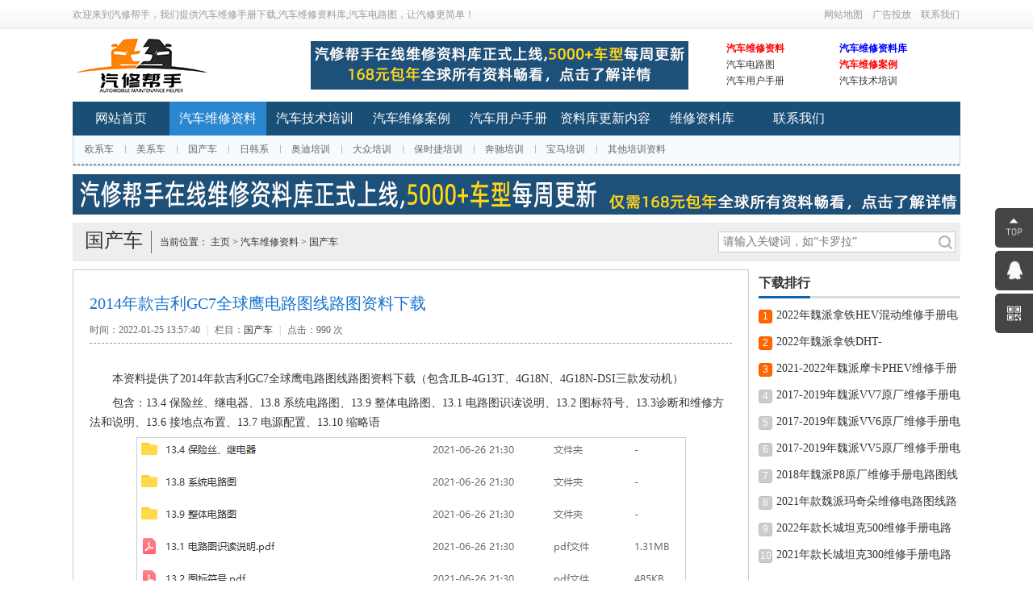

--- FILE ---
content_type: text/html; charset=utf-8
request_url: https://www.jizwx.com/guochanche/1105.html
body_size: 6611
content:
<!DOCTYPE html>
<html>
<head>
<Meta http-equiv="Content-Language" Content="zh-CN">
<meta http-equiv="Content-Type" content="text/html; charset=utf-8">
<title>2014年款吉利GC7全球鹰电路图线路图资料下载_汽修帮手_让汽修更简单_汽车维修手册电路图下载_维修资料库</title>
<meta name="description" content="本资料提供了2014年款吉利GC7全球鹰电路图线路图资料下载（包含JLB-4G13T、4G18N、4G18N-DSI三款发动机）包含：13.4 保险丝、继电器、13.8 系统电路图、13.9 整体电路图、13.1 电路图识读说明、13.2 图标符号、13.3诊断和维修方法和说明、13.6 接地点布置、13.7 电源配置、13.10 缩略语" />
<meta name="keywords" content="2014年款吉利GC7全球鹰电路图线路图资料下载,汽车维修手册下载,汽车维修资料下载,汽车电路图" />
<link href="/favicon.ico" rel="shortcut icon" type="image/x-icon" />
<link rel="stylesheet" href="/template/pc/style/css/style.css" type="text/css">
<script src="/template/pc/style/js/jquery-1.7.1.min.js" type="text/javascript"></script>
<script type="text/javascript" src="/public/static/common/js/ey_global.js?v=v1.6.4"></script>
</head>
<body>




<script>
(function(){
    var bp = document.createElement('script');
    var curProtocol = window.location.protocol.split(':')[0];
    if (curProtocol === 'https'){
   bp.src = 'https://zz.bdstatic.com/linksubmit/push.js';
  }
  else{
  bp.src = 'http://push.zhanzhang.baidu.com/push.js';
  }
    var s = document.getElementsByTagName("script")[0];
    s.parentNode.insertBefore(bp, s);
})();
</script>

<script>
(function(){
var src = "https://s.ssl.qhres2.com/ssl/ab77b6ea7f3fbf79.js";
document.write('<script src="' + src + '" id="sozz"><\/script>');
})();
</script>

<div class="top">
  <div class="wrap">
    <div class="txl fl">欢迎来到汽修帮手，我们提供汽车维修手册下载,汽车维修资料库,汽车电路图，让汽修更简单！</div>
    <ul id="txr" class="txr fr clearfix">
      <!--<li class="nLi"><span><a href="/" class="a1" target="_blank">资源投稿</a></span></li>-->
      <li class="nLi"><span><a href="http://www.jizwx.com/sitemap.xml" class="a1" target="_blank">网站地图</a></span></li>
      <li class="nLi"><span><a href="/guanggaotoufang/" class="a1">广告投放</a></span></li>
      <li class="nLi"><span><a href="/lianxiwomen334/" class="a1">联系我们</a></span></li>
    </ul>
  </div>
</div>
<div class="head">
  <div class="logo"><a href="http://www.jizwx.com"><img src="/uploads/allimg/20211222/1-211222195004949.jpg" alt="汽车维修手册,汽车维修资料"/}"></a></div>
  <div class="ban_468">  <a href="https://www.jizwx.com/weixiuziliaoku/" target="_blank"><img src='/uploads/allimg/20221222/1-221222094139404.png' alt='汽车维修手册下载,汽车维修资料库,汽车电路图'/></a>  </div>
  <ul class="ban_280 clearfix">
        <li><h2><a href="https://www.jizwx.com/weixiuziliao/" target="_blank" style="color:#F00; font-weight:bold; " rel="nofollow">汽车维修资料</a></h2></li>
    <li><h2><a target="_blank" style="color:#00F; font-weight:bold;">汽车维修资料库</a></h2></li>
    <li><h2><a target="_blank">汽车电路图</a></h2></li>
    <li><h2><a href="https://www.jizwx.com/weixiuanli/" target="_blank" style="color:#F00; font-weight:bold; "rel="nofollow">汽车维修案例</a></h2></li>
        <li><h2><a href="https://www.jizwx.com/yonghushouce/" target="_blank" rel="nofollow">汽车用户手册</a></h2></li>
    <li><h2><a href="https://www.jizwx.com/jishupeixun/" target="_blank" rel="nofollow">汽车技术培训</a></h2></li>  </ul>
</div>
<div class="nav">
  <ul id="navMenu" class="clearfix">
    <li><a href="http://www.jizwx.com" >网站首页</a></li>
        <li><a href="/weixiuziliao/" class="home">汽车维修资料</a></li>
        <li><a href="/jishupeixun/" class="">汽车技术培训</a></li>
        <li><a href="/weixiuanli/" class="">汽车维修案例</a></li>
        <li><a href="/yonghushouce/" class="">汽车用户手册</a></li>
        <li><a href="/gengxin/" class="">资料库更新内容</a></li>
        <li><a href="/weixiuziliaoku/" class="">维修资料库</a></li>
        <li><a href="/lianxiwomen/" class="">联系我们</a></li>
      </ul>
  <div class="sub">
    <p> <a href="/ouxiche/">欧系车</a><a href="/meixiche/">美系车</a><a href="/guochanche/">国产车</a><a href="/hanxiche/">日韩系</a><a href="/aodipeixun/">奥迪培训</a><a href="/dazhongpeixun/">大众培训</a><a href="/baoshijiepeixun/">保时捷培训</a><a href="/benchipeixun/">奔驰培训</a><a href="/baomapeixun/">宝马培训</a><a href="/qitapeixunziliao/">其他培训资料</a> </p>
    <p>  </p>
    <p>  </p>
  </div>
</div>
<div class="ban_1100"> <a href="https://www.jizwx.com/weixiuziliaoku/" target="_blank"><img src='/uploads/allimg/20221222/1-221222092Q5G1.png' alt='汽车维修手册下载、汽车维修资料库、汽车电路图' /></a></div>



<div id="kefu166">
    <ul>
      <li> <a id="top_btn166"> <img src="/skin/zujianku/images/e166.png" width="47" height="49" class="hides"/> <img src="/skin/zujianku/images/d166.png" width="47" height="49" class="shows" /> </a> </li>
      <li> <a href="http://wpa.qq.com/msgrd?v=3&uin=&site=qq&menu=yes"> <img src="/skin/zujianku/images/c166.png"  width="47" height="49" class="hides"/> <img src="/skin/zujianku/images/b166.png" width="47" height="49" class="shows" /> </a> </li>
      <li> <a class="youhui166"> <img src="/skin/zujianku/images/a166.png" width="47" height="49" class="shows" /> <img src="/skin/zujianku/images/kefu.png" width="196" height="205" class="hides" usemap="#taklhtml"/> </a> </li>
    </ul>
  </div>
   
<script type="text/javascript">
$(document).ready(function(){

    $("#kefu166 a").hover(function(){
        if($(this).prop("className")=="youhui166"){
            $(this).children("img.hides").show();
        }else{
            $(this).children("img.hides").show();
            $(this).children("img.shows").hide();
            $(this).children("img.hides").animate({marginRight:'0px'},'slow'); 
        }
    },function(){ 
        if($(this).prop("className")=="youhui166"){
            $(this).children("img.hides").hide('slow');
        }else{
            $(this).children("img.hides").animate({marginRight:'-143px'},'slow',function(){$(this).hide();$(this).next("img.shows").show();});
        }
    });

    $("#top_btn166").click(function(){if(scroll=="off") return;$("html,body").animate({scrollTop: 0}, 600);});

});
</script> 





<div class="g_box1 u_1">
  <div class="weizhi fl">
    <h3>国产车</h3>
    当前位置： <a href='/' class=''>主页</a> > <a href='/weixiuziliao/' class=''>汽车维修资料</a> > <a href='/guochanche/'>国产车</a></div>
  <div class="search fr">
    <div class="so fr">       <form method="get" action="/search.html" onsubmit="return searchForm();">
        <input type="text"  name="keywords" id="keywords"  class="search-keyword fl" value="请输入关键词，如“卡罗拉”" onFocus="if(this.value=='请输入关键词，如“卡罗拉”'){this.value='';}"  onblur="if(this.value==''){this.value='请输入关键词，如“卡罗拉”';}"/>
        <input  type="submit" name="submit" value="" class="search-submit fl">
        <input type="hidden" name="method" value="1" />      </form>
       </div>
  </div>
</div>
<div class="main1 clearfix">
  <div class="left_2">
    <div class="g_con1">
      <h1>2014年款吉利GC7全球鹰电路图线路图资料下载</h1>
      <div class="info">时间：2022-01-25 13:57:40<em>|</em>栏目：<a href="/guochanche/">国产车</a><em>|</em>点击：<script src='/index.php?m=api&c=Ajax&a=arcclick&type=view&aids=1105' type='text/javascript' language='javascript'></script> 次</div>
      <ul class="ban_838_2 clearfix">
              </ul>
      <div class="con">
        <p>    <div  id="article_content_1105_v061972" >
        <p style="white-space: normal;">本资料提供了2014年款吉利GC7全球鹰电路图线路图资料下载（包含JLB-4G13T、4G18N、4G18N-DSI三款发动机）</p><p style="white-space: normal;">包含：13.4 保险丝、继电器、13.8 系统电路图、13.9 整体电路图、13.1 电路图识读说明、13.2 图标符号、13.3诊断和维修方法和说明、13.6 接地点布置、13.7 电源配置、13.10 缩略语</p><p style="white-space: normal;"><img src="https://www.jizwx.com/uploads/allimg/20220125/1-22012513591AV.png" title="" alt="2014年款吉利GC7全球鹰电路图线路图资料下载"/><img src="https://www.jizwx.com/uploads/allimg/20220125/1-22012513591Uc.png" title="" alt="2014年款吉利GC7全球鹰电路图线路图资料下载"/><img src="https://www.jizwx.com/uploads/allimg/20220125/1-220125135920106.png" title="" alt="2014年款吉利GC7全球鹰电路图线路图资料下载"/><img src="https://www.jizwx.com/uploads/allimg/20220125/1-220125135922Y6.png" title="" alt="2014年款吉利GC7全球鹰电路图线路图资料下载"/></p><p><br/></p>    </div>
    <!-- 付费 -->
    <div  id="article_display_1105_v061972" style="display:none;" >
	<div class="zf1"><a  href="javascript:void(0);" onclick="ArticleBuyNow(1105);"  >
         <div class="zf2">支付<font size="6px" color="#ffbf00">13</font>元后自动获取下载链接</div>
       <!--  <p>已有<script type="text/javascript">
    function tag_freebuynum(aid)
    {
        var ajax = new XMLHttpRequest();
        ajax.open("post", "/index.php?m=api&c=Ajax&a=freebuynum&aid="+aid, true);
        ajax.setRequestHeader("X-Requested-With","XMLHttpRequest");
        ajax.setRequestHeader("Content-type","application/x-www-form-urlencoded");
        ajax.send("modelid=0");
        ajax.onreadystatechange = function () {
            if (ajax.readyState==4 && ajax.status==200) {
        　　　　document.getElementById("eyou_freebuynum_1769816696_"+aid).innerHTML = ajax.responseText;
          　}
        } 
    }
</script><i id="eyou_freebuynum_1769816696_1105" class="eyou_freebuynum" style="font-style:normal"></i> 
<script type="text/javascript">tag_freebuynum(1105);</script>人支付</p> -->
       <div class="zf3"> <font color="#ffbf00">点击支付下载（若资料与实车不符，支持退换）</font> </div>
		</a> </div>
    </div>
   <!-- 会员限制 -->
   <div  id="article_vipDisplay_1105_v061972" style="display:none;" >
       <div>
                       <div>
                       </div>
           <a  href="javascript:void(0);" onclick="BuyVipClick();" id="vipBuy230816">购买会员</a>
       </div>
   </div>
    <script type="text/javascript">
    var buy_url_v968479 = '/user/Article/buy.html';
    var aid_v968479 = 1105;
    var root_dir_v968479 = '';
    var buy_vip_url_v968479 = '/user/Level/level_centre/aid/1105.html';
</script>
<script language="javascript" type="text/javascript" src="/public/static/common/js/tag_articlepay.js?v=v1.6.4"></script>
<script type="text/javascript">
    ey_ajax_get_content_v968479(1105,'/index.php?m=api&c=Ajax&a=ajax_get_content');
</script></p>
      </div>
      <div class="pagebreak"></div>
    </div>
    <!--<div class="ban_838_1"><img src="" width="838" height="90"></div>-->
    <div class="b_box5">
      <p>  <a href='/guochanche/1104.html' title='2013 2014年款吉利全球鹰GX7电路图线路图资料下载'> 上一篇：2013 2014年款吉利全球鹰GX7电路图线路图资料下载 </a>  </p>
      <p>栏&nbsp;&nbsp;&nbsp;&nbsp;目：<a href="/guochanche/">国产车</a></p>
      <p>  <a href='/guochanche/1106.html' title='2016年款吉利全球鹰GC7电路图线路图资料下载'> 下一篇：2016年款吉利全球鹰GC7电路图线路图资料下载 </a>  </p>
      <p>本文标题：<a href="https://www.jizwx.com/guochanche/1105.html" target="_blank">2014年款吉利GC7全球鹰电路图线路图资料下载</a></p>
      <p>本文地址：https://www.jizwx.com/guochanche/1105.html</p>
      <!-- <div class="share"> <em>分享到：</em>
        <div class="bdsharebuttonbox"><a href="#" class="bds_more" data-cmd="more"></a><a href="#" class="bds_qzone" data-cmd="qzone" title="分享到QQ空间"></a><a href="#" class="bds_tsina" data-cmd="tsina" title="分享到新浪微博"></a><a href="#" class="bds_tqq" data-cmd="tqq" title="分享到腾讯微博"></a><a href="#" class="bds_renren" data-cmd="renren" title="分享到人人网"></a><a href="#" class="bds_weixin" data-cmd="weixin" title="分享到微信"></a><a href="#" class="bds_tieba" data-cmd="tieba" title="分享到百度贴吧"></a><a href="#" class="bds_sqq" data-cmd="sqq" title="分享到QQ好友"></a><a href="#" class="bds_bdhome" data-cmd="bdhome" title="分享到百度新首页"></a><a href="#" class="bds_qingbiji" data-cmd="qingbiji" title="分享到轻笔记"></a><a href="#" class="bds_bdysc" data-cmd="bdysc" title="分享到百度云收藏"></a><a href="#" class="bds_mshare" data-cmd="mshare" title="分享到一键分享"></a><a href="#" class="bds_copy" data-cmd="copy" title="分享到复制网址"></a></div>
        <script>
                window._bd_share_config={"common":{"bdSnsKey":{},"bdText":"","bdMini":"2","bdMiniList":false,"bdPic":"","bdStyle":"1","bdSize":"24"},"share":{}};with(document)0[(getElementsByTagName('head')[0]||body).appendChild(createElement('script')).src='http://bdimg.share.baidu.com/static/api/js/share.js?v=89860593.js?cdnversion='+~(-new Date()/36e5)];
                </script> 
      </div> -->
    </div>
    <div class="b_box6"><a href="/guochanche/">更多国产车</a></div>
    <div class="b_box7"></div>
    <div class="g_box2">
      <div class="t_1">
        您可能感兴趣的文章
      </div>
      <ul class="b_box4 clearfix">
                <li><h2><span>06-01</span><a href="/guochanche/1583.html" title="2022年魏派拿铁HEV混动维修手册电路图线路图资料下载">2022年魏派拿铁HEV混动维修手册电路图线路图资料下载</a></h2></li>
                <li><h2><span>06-01</span><a href="/guochanche/1582.html" title="2022年魏派拿铁DHT-PHEV（PHEV）维修手册电路图线路图资料下载">2022年魏派拿铁DHT-PHEV（PHEV）维修手册电路图线路图资料下载</a></h2></li>
                <li><h2><span>06-01</span><a href="/guochanche/1581.html" title="2021-2022年魏派摩卡PHEV维修手册电路图线路图资料下载">2021-2022年魏派摩卡PHEV维修手册电路图线路图资料下载</a></h2></li>
                <li><h2><span>06-01</span><a href="/guochanche/1580.html" title="2017-2019年魏派VV7原厂维修手册电路图线路图资料下载">2017-2019年魏派VV7原厂维修手册电路图线路图资料下载</a></h2></li>
                <li><h2><span>06-01</span><a href="/guochanche/1579.html" title="2017-2019年魏派VV6原厂维修手册电路图线路图资料下载">2017-2019年魏派VV6原厂维修手册电路图线路图资料下载</a></h2></li>
                <li><h2><span>06-01</span><a href="/guochanche/1578.html" title="2017-2019年魏派VV5原厂维修手册电路图线路图资料下载">2017-2019年魏派VV5原厂维修手册电路图线路图资料下载</a></h2></li>
                <li><h2><span>06-01</span><a href="/guochanche/1577.html" title="2018年魏派P8原厂维修手册电路图线路图资料下载">2018年魏派P8原厂维修手册电路图线路图资料下载</a></h2></li>
                <li><h2><span>06-01</span><a href="/guochanche/1576.html" title="2021年款魏派玛奇朵维修电路图线路图接线图资料下载">2021年款魏派玛奇朵维修电路图线路图接线图资料下载</a></h2></li>
                <li><h2><span>06-01</span><a href="/guochanche/1575.html" title="2022年款长城坦克500维修手册电路图线路图资料下载">2022年款长城坦克500维修手册电路图线路图资料下载</a></h2></li>
                <li><h2><span>06-01</span><a href="/guochanche/1574.html" title="2021年款长城坦克300维修手册电路图线路图资料下载">2021年款长城坦克300维修手册电路图线路图资料下载</a></h2></li>
              </ul>
    </div>
    
  </div>
  <div class="right_2">     <div class="g_box2">
      <div class="t_1">
        <h3>下载排行</h3>
        <!--<span><a href="#">更多>></a></span>--> 
      </div>
      <ul class="b_box1">
                <li><span>1</span><a href="/guochanche/1583.html" target="_blank" title="2022年魏派拿铁HEV混动维修手册电路图线路图资料下载">2022年魏派拿铁HEV混动维修手册电路图线路图资料下载</a></li>
                <li><span>2</span><a href="/guochanche/1582.html" target="_blank" title="2022年魏派拿铁DHT-PHEV（PHEV）维修手册电路图线路图资料下载">2022年魏派拿铁DHT-PHEV（PHEV）维修手册电路图线路图资料下载</a></li>
                <li><span>3</span><a href="/guochanche/1581.html" target="_blank" title="2021-2022年魏派摩卡PHEV维修手册电路图线路图资料下载">2021-2022年魏派摩卡PHEV维修手册电路图线路图资料下载</a></li>
                <li><span>4</span><a href="/guochanche/1580.html" target="_blank" title="2017-2019年魏派VV7原厂维修手册电路图线路图资料下载">2017-2019年魏派VV7原厂维修手册电路图线路图资料下载</a></li>
                <li><span>5</span><a href="/guochanche/1579.html" target="_blank" title="2017-2019年魏派VV6原厂维修手册电路图线路图资料下载">2017-2019年魏派VV6原厂维修手册电路图线路图资料下载</a></li>
                <li><span>6</span><a href="/guochanche/1578.html" target="_blank" title="2017-2019年魏派VV5原厂维修手册电路图线路图资料下载">2017-2019年魏派VV5原厂维修手册电路图线路图资料下载</a></li>
                <li><span>7</span><a href="/guochanche/1577.html" target="_blank" title="2018年魏派P8原厂维修手册电路图线路图资料下载">2018年魏派P8原厂维修手册电路图线路图资料下载</a></li>
                <li><span>8</span><a href="/guochanche/1576.html" target="_blank" title="2021年款魏派玛奇朵维修电路图线路图接线图资料下载">2021年款魏派玛奇朵维修电路图线路图接线图资料下载</a></li>
                <li><span>9</span><a href="/guochanche/1575.html" target="_blank" title="2022年款长城坦克500维修手册电路图线路图资料下载">2022年款长城坦克500维修手册电路图线路图资料下载</a></li>
                <li><span>10</span><a href="/guochanche/1574.html" target="_blank" title="2021年款长城坦克300维修手册电路图线路图资料下载">2021年款长城坦克300维修手册电路图线路图资料下载</a></li>
              </ul>
    </div>
    <div class="g_box2">
      <div class="t_1">
        <h3>推荐下载</h3>
        <!--<span><a href="#">更多>></a></span>--> 
      </div>
      <ul class="b_box2">
                <li><span>01-24</span><a href="/guochanche/1081.html" target="_blank" title="2015年款吉利全球鹰GX7全车电路图线路图资料下载">2015年款吉利全球鹰GX7全车电路图线路图资料下载</a></li>
                <li><span>01-29</span><a href="/guochanche/1189.html" target="_blank" title="2012-2014年款菲亚特菲翔原厂维修手册电路图线路图资料下载">2012-2014年款菲亚特菲翔原厂维修手册电路图线路图资料下载</a></li>
                <li><span>01-28</span><a href="/guochanche/1188.html" target="_blank" title="2015-2017年款五菱之光S（N120）电路图线路图资料下载">2015-2017年款五菱之光S（N120）电路图线路图资料下载</a></li>
                <li><span>01-27</span><a href="/guochanche/1152.html" target="_blank" title="2017 2018年款纳智捷U6 优6原厂维修手册电路图线路图资料下载">2017 2018年款纳智捷U6 优6原厂维修手册电路图线路图资料下载</a></li>
                <li><span>01-28</span><a href="/guochanche/1184.html" target="_blank" title="2015-2017年款五菱荣光V电路图线路图资料下载">2015-2017年款五菱荣光V电路图线路图资料下载</a></li>
                <li><span>11-24</span><a href="/guochanche/1557.html" target="_blank" title="2015-2016年款长城哈弗H1原厂维修手册电路图线路图资料下载">2015-2016年款长城哈弗H1原厂维修手册电路图线路图资料下载</a></li>
                <li><span>01-24</span><a href="/guochanche/1071.html" target="_blank" title="2016年款奇瑞新款瑞虎3维修手册电路图线路图资料下载">2016年款奇瑞新款瑞虎3维修手册电路图线路图资料下载</a></li>
                <li><span>01-25</span><a href="/guochanche/1088.html" target="_blank" title="2016-2018年款吉利博越原厂维修手册电路图线路图资料下载">2016-2018年款吉利博越原厂维修手册电路图线路图资料下载</a></li>
                <li><span>01-24</span><a href="/guochanche/1076.html" target="_blank" title="2016年款奇瑞观致3维修手册电路图线路图资料下载">2016年款奇瑞观致3维修手册电路图线路图资料下载</a></li>
                <li><span>06-01</span><a href="/guochanche/1574.html" target="_blank" title="2021年款长城坦克300维修手册电路图线路图资料下载">2021年款长城坦克300维修手册电路图线路图资料下载</a></li>
              </ul>
    </div>
  </div>
</div>
<div class="foot" id="jzkow.">
  <p><a href="/guanggaotoufang/" >广告投放</a> | <a href="/lianxiwomen334/" >联系我们</a> | <a href="/banquanshenming/" >版权申明</a></p>
  <p>重要申明：本站所提供的汽车维修手册下载、汽车维修资料库、汽车电路图、发动机维修资料、汽车培训资料等内容，均来自于互联网收集整理，仅用于学习研究。</p>
  <p>如果侵犯了您的权利，请与我们联系，我们将在24小时内进行处理、任何非本站因素导致的法律后果，本站均不负任何责任。</p>  <p>联系QQ：1397465413 | 邮箱：1397465413@qq.com</p>
  <p>Copyright © 2002-2021<a href="https://beian.miit.gov.cn/" rel="nofollow" target="_blank">蜀ICP备2021032697号</a></p>
</div>

<script type="text/javascript" src="/template/pc/style/js/gototop.js"></script> 

<script type="text/javascript">
$(function(){
	$(".backToTop").goToTop();
	$(window).bind('scroll resize',function(){
		$(".backToTop").goToTop({
			pageWidth:1100,
			duration:0
		});
	});
});
</script> 
<!-- 应用插件标签 start --> 
  
<!-- 应用插件标签 end -->









<script type="text/javascript">var root_dir="";var ey_u_switch=1;var ey_aid=1105;</script>
<script language="javascript" type="text/javascript" src="/public/static/common/js/ey_footer.js?v=v1.6.4"></script>
</body>
</html>



--- FILE ---
content_type: text/html;charset=utf-8
request_url: https://www.jizwx.com/index.php?m=api&c=Ajax&a=arcclick&type=view&aids=1105
body_size: 266
content:
document.write('990');
